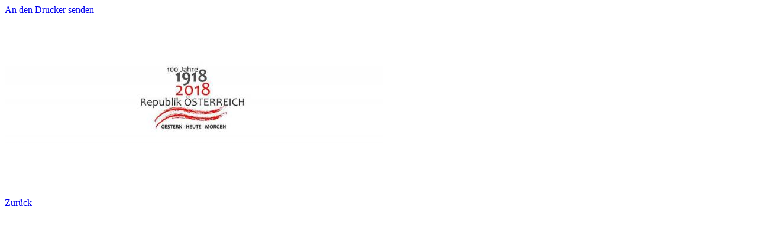

--- FILE ---
content_type: text/html; charset=Off
request_url: https://homepage.bildungsserver.com/scms/content/druck.php?kat_id=1509&id=&beitrag=&schul_id=1120&k_name=100+Jahre+Republik+%EF%BF%BD%EF%BF%BDsterreich
body_size: 486
content:
<!DOCTYPE HTML PUBLIC "-//W3C//DTD HTML 4.01//EN" "http://www.w3.org/TR/html4/strict.dtd">
<html>
<head>
<title>Druck: </title>
</head>
<body>
<a href="#" onClick="window.print();return false">An den Drucker senden</a><br /><br />
<strong></strong><br /><br />
<p><img src="../../spaw21/uploads/722/images/2018/100jahrerepublik_8.jpg" alt="" width="640" height="147" /></p><br /><br />
<strong> </strong>
<br /><br />
<a href="javascript:window.close();">Zur&uuml;ck</a>
</body>
</html>